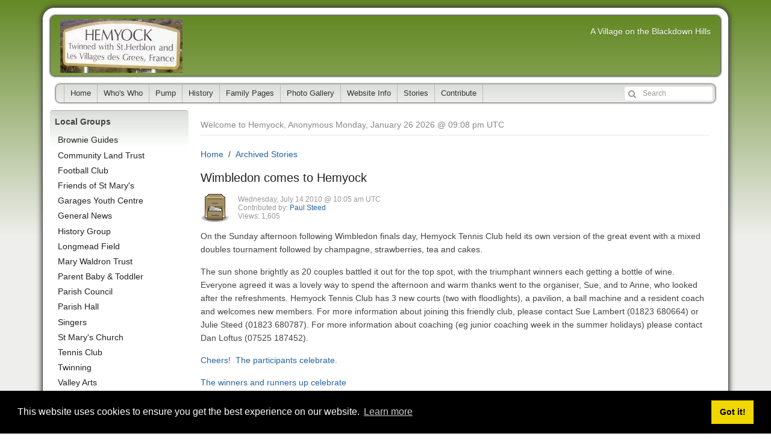

--- FILE ---
content_type: text/html; charset=utf-8
request_url: https://hemyock.org/index.php/article/20100714110552208
body_size: 5511
content:
<!DOCTYPE html>
<html lang="en" xmlns="http://www.w3.org/1999/xhtml" xml:lang="en">

<head>
<meta charset="utf-8" />
<title>Wimbledon comes to Hemyock - Hemyock</title>

<!-- Google tag (gtag.js) -->
<script async src="https://www.googletagmanager.com/gtag/js?id=G-VPWTQHJLCN"></script>
<script>
  window.dataLayer = window.dataLayer || [];
  function gtag(){dataLayer.push(arguments);}
  gtag('js', new Date());

  gtag('config', 'G-VPWTQHJLCN');
</script>

<!-- Mobile Specific Metas -->
<meta name="viewport" content="width=device-width, initial-scale=1, user-scalable=yes" />

<!-- Favicons -->
<link rel="shortcut icon" href="https://hemyock.org/layout/hemyock_v9/images/favicon.ico" />

<!-- <meta http-equiv="Pragma" content="no-cache" /> -->
<link rel="start contents" href="https://hemyock.org" />
<link rel="alternate" type="application/rss+xml" href="https://hemyock.org/backend/geeklog.rss" title="RSS Feed: Hemyock" /><link rel="home" href="https://hemyock.org/" title="Home" />
<link rel="search" href="https://hemyock.org/search.php" title="Advanced Search" />
<link rel="service" type="application/atomsvc+xml" href="https://hemyock.org/webservices/atom/?introspection" title="Webservices" />
<link rel="stylesheet" href="https://cdn.jsdelivr.net/npm/cookieconsent@3/build/cookieconsent.min.css" type="text/css" />
<link rel="stylesheet" href="https://hemyock.org/r.php?k=c33f3369e8c0a174b20b5df5ce200c4b" />
<script type="text/javascript" src="https://hemyock.org/vendor/jquery/jquery.min.js"></script>
<script type="text/javascript" src="https://hemyock.org/vendor/uikit/js/uikit.min.js"></script>
<script type="text/javascript" src="https://cdn.jsdelivr.net/npm/cookieconsent@3/build/cookieconsent.min.js" data-cfasync="false"></script>
<script type="text/javascript">var geeklog={ doc:document,win:window,$:function(id){ return this.doc.getElementById(id); },site_url:"https://hemyock.org",layout_url:"https://hemyock.org/layout/hemyock_v9",xhtml:" /",lang:{iso639Code:"en",tooltip_loading:"Loading...",tooltip_not_found:"Help page is not found.",tooltip_select_date:"Click to select a date",tabs_more:"More..",confirm_delete:"Do you really want to delete this item?",confirm_send:"Send this?"},device:{isMobile:false,isTablet:false},theme_options:{uikit_theme:"gradient",uikit_components:{accordion:0,autocomplete:0,datepicker:0,form_password:0,form_select:0,grid_parallax:0,grid:0,htmleditor:0,lightbox:1,nestable:0,notify:0,pagination:0,parallax:0,search:0,slider:0,slideset:0,slideshow_fx:0,slideshow:0,sortable:0,sticky:0,timepicker:0,tooltip:1,upload:0},use_minified_css:1,header_search:1,block_left_search:0,welcome_msg:1,trademark_msg:0,execution_time:1,pagenavi_string:1,header_brand_type:0,off_canvas_mode:2,enable_etag:0} };</script>
<script type="text/javascript" src="https://hemyock.org/r.php?k=601d7fb19524060d5941649a639613a7"></script>
<script type="application/ld+json">{"@context":"https:\/\/schema.org","@type":"BreadcrumbList","itemListElement":[[{"@type":"ListItem","position":1,"item":{"@id":"https:\/\/hemyock.org","name":"Home"}}],[{"@type":"ListItem","position":2,"item":{"@id":"https:\/\/hemyock.org\/index.php\/topic\/archive","name":"Archived Stories"}}]]}</script>
<link rel="canonical" href="https://hemyock.org/index.php/article/20100714110552208" />


<link rel="stylesheet" type="text/css" href="https://hemyock.org/mediagallery/style.css" />

<meta name="description" content="a village website with parish council, church, club and event information, and family history pages" />
<meta name="keywords" content="hemyock, culm valley, cvlr, culm valley light railway, blackdowns, blackdown hills, black down hills, black-down hills, neroche, neroche scheme, AONB, area of outstanding natural beauty, castle, hemyock castle, devon, somerset, neroche project, countryside, village, villages, rural, partnership, leaderplus, housing, advertising, bed and breakfast, places to stay, builders, st marys, church, baptist, pump, parish pump, acorns, football, cricket, tennis, twinning, cubs, scouts, keep fit, singers, longmead, parish council, primary school, bsg, luncheon club, tuesday group, nature, weather, news, links" />
<!--[if lt IE 8]><link rel="stylesheet" type="text/css" href="https://hemyock.org/layout/hemyock_v9/css_ltr/ie8.css" /><![endif]-->
<!--[if lt IE 9]><script type="text/javascript" src="https://hemyock.org/layout/hemyock_v9/javascript/respond.min.js"></script><![endif]-->
<!--[if lt IE 9]><script src="http://html5shiv.googlecode.com/svn/trunk/html5.js"></script><![endif]-->

<link rel="stylesheet" type="text/css" href="https://hemyock.org/layout/hemyock_v9/bxslider/jquery.bxslider.css" />

</head>

<body dir="ltr" class="left-center" itemscope="itemscope" itemtype="http://schema.org/WebPage">


  <!-- #container { -->
  <div id="container">
    <header id="header" class="brand-text" itemscope="itemscope" itemtype="http://schema.org/WPHeader">
      <div id="header-content">
        <a class="tm-toggle uk-navbar-toggle uk-visible-small" href="#offcanvas" data-uk-offcanvas="{mode:'reveal'}"></a>
        <div class="nameplate">
          <div class="site_name" itemprop="name"><a href="https://hemyock.org" title="Hemyock" itemprop="url">Hemyock</a></div>
          <p class="site_slogan">A Village on the Blackdown Hills</p>
        </div>
      </div>
    </header>

    <hr class="separator" />

    <nav id="navigation" class="uk-hidden-small" itemscope="itemscope" itemtype="http://schema.org/SiteNavigationElement">
      <div class="navigation_content uk-navbar uk-navbar-attached gl-navbar-small">
        <ul id="navigation_ul" class="uk-navbar-nav">
          <li class="menuitem" itemprop="name"><a href="https://hemyock.org/" itemprop="url">Home</a></li>
<li class="menuitem" itemprop="name"><a href="https://hemyock.org/index.php/page/20160413202654164" itemprop="url">Who's Who</a></li>
<li class="menuitem" itemprop="name"><a href="https://hemyock.org/index.php/page/2016040707065156" itemprop="url">Pump</a></li>
<li class="menuitem" itemprop="name"><a href="https://hemyock.org/index.php/page/20070119221551294" itemprop="url">History</a></li>
<li class="menuitem" itemprop="name"><a href="https://hemyock.org/index.php/page/20070212194622824" itemprop="url">Family Pages</a></li>
<li class="menuitem" itemprop="name"><a href="https://hemyock.org/mediagallery/index.php" itemprop="url">Photo Gallery</a></li>
<li class="menuitem" itemprop="name"><a href="https://hemyock.org/index.php/page/20070114165701808" itemprop="url">Website Info</a></li>
<li class="menuitem" itemprop="name"><a href="https://hemyock.org/directory.php/archive" itemprop="url">Stories</a></li>
<li class="menuitem last-child" itemprop="name"><a href="https://hemyock.org/submit.php?type=story" itemprop="url">Contribute</a></li>
        </ul>

        <div id="header-search">
          <form action="https://hemyock.org/search.php" method="get" id="header-searchform" class="uk-form uk-display-inline-block uk-navbar-flip">
            <div class="uk-form-icon">
              <i class="uk-icon-search" aria-hidden="true"></i>
              <input type="text" id="header-search-box" size="15" maxlength="255" value="" name="query" placeholder="Search" title="Search" />
              <input type="hidden" value="all" name="type" />
              <input type="hidden" value="all" name="keyType" />
              <input type="hidden" value="search" name="mode" />
            </div>
          </form>
        </div>

      </div>
    </nav>

    <div id="offcanvas" class="uk-offcanvas" itemscope="itemscope" itemtype="http://schema.org/SiteNavigationElement">
      <div class="uk-offcanvas-bar">
        <ul class="uk-nav uk-nav-offcanvas">
          <li class="menuitem" itemprop="name"><a href="https://hemyock.org/" itemprop="url">Home</a></li>
<li class="menuitem" itemprop="name"><a href="https://hemyock.org/index.php/page/20160413202654164" itemprop="url">Who's Who</a></li>
<li class="menuitem" itemprop="name"><a href="https://hemyock.org/index.php/page/2016040707065156" itemprop="url">Pump</a></li>
<li class="menuitem" itemprop="name"><a href="https://hemyock.org/index.php/page/20070119221551294" itemprop="url">History</a></li>
<li class="menuitem" itemprop="name"><a href="https://hemyock.org/index.php/page/20070212194622824" itemprop="url">Family Pages</a></li>
<li class="menuitem" itemprop="name"><a href="https://hemyock.org/mediagallery/index.php" itemprop="url">Photo Gallery</a></li>
<li class="menuitem" itemprop="name"><a href="https://hemyock.org/index.php/page/20070114165701808" itemprop="url">Website Info</a></li>
<li class="menuitem" itemprop="name"><a href="https://hemyock.org/directory.php/archive" itemprop="url">Stories</a></li>
<li class="menuitem last-child" itemprop="name"><a href="https://hemyock.org/submit.php?type=story" itemprop="url">Contribute</a></li>
        </ul>
      </div>
    </div>

    <hr class="separator" />

    <!-- #wrapper { -->
    <div id="wrapper">

      <!-- Center Block Container -->
      <div id="centerblocks">
        <main id="main-content" itemscope="itemscope" itemprop="mainContentOfPage" itemtype="http://schema.org/WebPageElement">
          <p class="welcome_msg">Welcome to Hemyock, Anonymous&nbsp;Monday, January 26 2026 @ 09:08 pm UTC</p>
          

<div class="bc_navigation">
<ul class="uk-breadcrumb">
<li><a href="https://hemyock.org">Home</a></li>
<li><a href="https://hemyock.org/index.php/topic/archive">Archived Stories</a></li>
</ul>
</div>


          
          

<div class="article">


<article class="storytext archivestorytext">
  <header>
    
        <h1 class="story_title">Wimbledon comes to Hemyock</h1>
    	

    <div class="story_icon">
                      </div>

    <ul class="story_status">
      <li>Wednesday, July 14 2010 @ 10:05 am UTC</li>
      <li>Contributed by: <a class="storybyline" href="https://hemyock.org/users.php?mode=profile&amp;uid=7" rel="author">Paul Steed</a></li>
      <li>Views: 1,605</li>
    </ul>
  </header>

  <div class="story_introtext">
    <span class="story_image"><a href="https://hemyock.org/index.php/topic/archive"><img src="https://hemyock.org/images/topics/topic_archive.png" alt="Archived Stories" title="Archived Stories" /></a></span>
    <p>On the Sunday afternoon following Wimbledon finals day, Hemyock Tennis Club held its own version of the great event with a mixed doubles tournament followed by champagne, strawberries, tea and cakes. </p> <p><div>The sun shone brightly as 20 couples battled it out for the top spot, with the triumphant winners each getting a bottle of wine. Everyone agreed it was a lovely way to spend the afternoon and warm thanks went to the organiser, Sue, and to Anne, who looked after the refreshments. Hemyock Tennis Club has 3 new courts (two with floodlights), a pavilion, a ball machine and a resident coach and welcomes new members. For more information about joining this friendly club, please contact Sue Lambert (01823 680664) or Julie Steed (01823 680787). For more information about coaching (eg junior coaching week in the summer holidays) please contact Dan Loftus (07525 187452).</div></p><p><a href="http://hemyock.org/images/library/glasseslow.jpg">Cheers!&nbsp; The participants celebrate.</a></p><p><a href="http://hemyock.org/images/library/winnerslow.jpg">The winners and runners up celebrate</a></p>  </div>

  
  
      <footer>
                

<div class="related-topics">Filed under: <a href="https://hemyock.org/index.php/topic/archive">Archived Stories</a>
</div>


          
          <hr />
          <div class="uk-margin uk-grid" data-uk-grid-margin data-uk-grid-match>
              
              <div class="uk-width-medium-1-2">
              

<aside class="block-related">
  <h2>What's Related</h2>
  <div class="block-related-content">




      <ul >
        <li class="listitem"><a href="http://hemyock.org/images/library/glasseslow.jpg">Cheers!&nbsp; The parti...</a></li>
<li class="listitem"><a href="http://hemyock.org/images/library/winnerslow.jpg">The winners and runners...</a></li>
<li class="listitem"><a href="https://hemyock.org/search.php?mode=search&amp;type=article&amp;author=7">More by Paul Steed</a></li>
<li class="listitem"><a href="https://hemyock.org/search.php?mode=search&amp;type=article&amp;topic=archive">More from Archived Stories</a></li>
      </ul>



  </div>
</aside>


              </div>

              <div class="uk-width-medium-1-2">
              

<aside class="block-related">
  <h2>Article Options</h2>
  <div class="block-related-content">




      <ul class="list-story-options">
        <li class="listitem"><a href="https://hemyock.org/index.php/article/20100714110552208/print" rel="nofollow">Printable Article Format</a></li>
      </ul>



  </div>
</aside>


              </div>

                        </div>
            
          </footer>
  </article></div>


    


        </main>
      </div>

      
    <hr class="separator" />

    <div id="leftblocks" role="complementary">
      <section class="block-left" role="search" id="block-left-search">
        <h2 class="block-title">Search</h2>
        <div class="block-left-content">
          <form action="https://hemyock.org/search.php" method="get" id="searchform" class="uk-form">
            <fieldset class="noborder_fieldset">
              <legend class="hidden_legend">Search</legend>
              <div class="uk-form-icon">
                <i class="uk-icon-search" aria-hidden="true"></i>
                <input type="text" size="15" maxlength="255" value="" name="query" placeholder="Search" title="Search" />
                <input type="hidden" value="all" name="type" />
                <input type="hidden" value="all" name="keyType" />
                <input type="hidden" value="search" name="mode" />
              </div>
              <div class="navi">
                <a href="https://hemyock.org/search.php">advanced search</a>
              </div>
            </fieldset>
          </form>
        </div>
      </section>

      

<section class="block-list">
  <h2 class="block-title">Local Groups</h2>
  <nav class="block-list-content">
    <ul class="noliststyle">


<li class="topicoption sideoption branch_level1"><a href="https://hemyock.org/index.php/topic/brownieguides">Brownie Guides</a></li>
<li class="topicoption sideoption branch_level1"><a href="https://hemyock.org/index.php/topic/CLT">Community Land Trust</a></li>
<li class="topicoption sideoption branch_level1"><a href="https://hemyock.org/index.php/topic/footballclub">Football Club</a></li>
<li class="topicoption sideoption branch_level1"><a href="https://hemyock.org/index.php/topic/fosm">Friends of St Mary's</a></li>
<li class="topicoption sideoption branch_level1"><a href="https://hemyock.org/index.php/topic/youthcentre">Garages Youth Centre</a></li>
<li class="topicoption sideoption branch_level1"><a href="https://hemyock.org/index.php/topic/General">General News</a></li>
<li class="topicoption sideoption branch_level1"><a href="https://hemyock.org/index.php/topic/historygroup">History Group</a></li>
<li class="topicoption sideoption branch_level1"><a href="https://hemyock.org/index.php/topic/longmead">Longmead Field</a></li>
<li class="topicoption sideoption branch_level1"><a href="https://hemyock.org/index.php/topic/marywaldrontrust">Mary Waldron Trust</a></li>
<li class="topicoption sideoption branch_level1"><a href="https://hemyock.org/index.php/topic/parenttoddlers">Parent Baby & Toddler</a></li>
<li class="topicoption sideoption branch_level1"><a href="https://hemyock.org/index.php/topic/parishcouncil">Parish Council</a></li>
<li class="topicoption sideoption branch_level1"><a href="https://hemyock.org/index.php/topic/parishhall">Parish Hall</a></li>
<li class="topicoption sideoption branch_level1"><a href="https://hemyock.org/index.php/topic/singers">Singers</a></li>
<li class="topicoption sideoption branch_level1"><a href="https://hemyock.org/index.php/topic/SMary">St Mary's Church</a></li>
<li class="topicoption sideoption branch_level1"><a href="https://hemyock.org/index.php/topic/tennisclub">Tennis Club</a></li>
<li class="topicoption sideoption branch_level1"><a href="https://hemyock.org/index.php/topic/twinning">Twinning</a></li>
<li class="topicoption sideoption branch_level1"><a href="https://hemyock.org/index.php/topic/valleyarts">Valley Arts</a></li>
<li class="topicoption sideoption branch_level1"><a href="https://hemyock.org/index.php/topic/violetchapman">Violet Chapman Trust</a></li>
<li class="topicoption sideoption branch_level1"><a href="https://hemyock.org/index.php/topic/WI">WI</a></li>
<li class="topicoption sideoption branch_level1"><a href="https://hemyock.org/index.php/topic/youngfarmers">Young Farmers</a></li>
<li class="topicoption sideoption branch_level1"><a href="https://hemyock.org/index.php/topic/youthfootball">Youth Football</a></li>


    </ul>
  </nav>
</section>




    <section class="block-left">
      <h2 class="block-title">Local Groups Websites</h2>
      <div class="block-left-content">


<ul class='list-new-plugins'><li><a target='_blank' href='https://hemyock.org/index.php/links/portal/20160405163959317'>BHHA</a></li>
<li><a target='_blank' href='https://hemyock.org/index.php/links/portal/20160405163524845'>BHLAC</a></li>
<li><a target='_blank' href='https://hemyock.org/index.php/links/portal/2016041123052439'>Blackdown Archives</a></li>
<li><a target='_blank' href='https://hemyock.org/index.php/links/portal/20161207114039177'>Bowling Club</a></li>
<li><a target='_blank' href='https://hemyock.org/index.php/links/portal/20160405201241255'>BSG</a></li>
<li><a target='_blank' href='https://hemyock.org/index.php/links/portal/20160406121413851'>Lights Brigade</a></li>
<li><a target='_blank' href='https://hemyock.org/index.php/links/portal/20210104105536115'>Parish Council</a></li>
<li><a target='_blank' href='https://hemyock.org/index.php/links/portal/20180621095311106'>Parish Hall</a></li>
<li><a target='_blank' href='https://hemyock.org/index.php/links/portal/20160405164804603'>Primary School</a></li>
<li><a target='_blank' href='https://hemyock.org/index.php/links/portal/20160405202533823'>Scouts & Cubs</a></li>
<li><a target='_blank' href='https://hemyock.org/index.php/links/portal/20160405202246879'>St Mary's Church</a></li>
</ul>

      </div>
    </section>




    <section class="block-left">
      <h2 class="block-title">Social Media</h2>
      <div class="block-left-content">


<ul class='list-new-plugins'><li><a target='_blank' href='https://hemyock.org/index.php/links/portal/20160425211255497'>Baby & Toddler Group</a></li>
<li><a target='_blank' href='https://hemyock.org/index.php/links/portal/20160405160138972'>Baptist Church</a></li>
<li><a target='_blank' href='https://hemyock.org/index.php/links/portal/20160425205119819'>BHLAC</a></li>
<li><a target='_blank' href='https://hemyock.org/index.php/links/portal/20160425210136833'>Bowling Club</a></li>
<li><a target='_blank' href='https://hemyock.org/index.php/links/portal/20160425210657297'>Cricket Club</a></li>
<li><a target='_blank' href='https://hemyock.org/index.php/links/portal/2016042520401490'>Hemyock Past and Present</a></li>
<li><a target='_blank' href='https://hemyock.org/index.php/links/portal/20170317125106541'>Parish Council</a></li>
<li><a target='_blank' href='https://hemyock.org/index.php/links/portal/20160425204746730'>Post Office</a></li>
<li><a target='_blank' href='https://hemyock.org/index.php/links/portal/20160425205647192'>Primary School PTFA</a></li>
<li><a target='_blank' href='https://hemyock.org/index.php/links/portal/20160425204657713'>The Catherine Wheel</a></li>
<li><a target='_blank' href='https://hemyock.org/index.php/links/portal/20160425205847810'>The Garages</a></li>
<li><a target='_blank' href='https://hemyock.org/index.php/links/portal/20160425204825660'>The Lights Brigade</a></li>
<li><a target='_blank' href='https://hemyock.org/index.php/links/portal/20180314163304696'>Valley Arts</a></li>
</ul>

      </div>
    </section>




    <section class="block-left">
      <h2 class="block-title">User Functions</h2>
      <div class="block-left-content">




<form action="https://hemyock.org/users.php" method="post" id="loginform" class="uk-form">
  <fieldset class="noborder_fieldset">
    <legend class="hidden_legend">Login</legend>

    
    
        <div class="loginform">
      <div class="form_part">
        <label for="loginform-loginname" style="display:none">Username</label>
        <input type="text" value="" name="loginname" id="loginform-loginname" class="size2" placeholder="Username" />
      </div>

      
      <div class="form_part">
        <label for="loginform-passwd" style="display:none">Password</label>
        <input type="password" name="passwd" id="loginform-passwd" class="size2" placeholder="Password" />
      </div>
    </div>

    <div class="submit">
      <button type="submit" value="Login" class="uk-button">Login</button>
    </div>
        
    <div class="navi">
            <div></div>
      <div>Lost your <a href="https://hemyock.org/users.php?mode=getpassword" rel="nofollow">password</a>?</div>
    </div>
  </fieldset>
</form>

<div>Remote Login Options</div>




      </div>
    </section>


    </div>

      
    </div>
    <!-- } #wrapper -->

    <hr class="separator" />

    <footer id="footer" class="clearfix" itemscope="itemscope" itemtype="http://schema.org/WPFooter">
      <div id="footer-content">
        <!-- <div id="copyright" itemprop="copyrightHolder" itemscope="itemscope" itemtype="http://schema.org/Organization"><span itemprop="name">Copyright &copy; 2026 Hemyock</span></div> -->
        <div id="trademark">All trademarks and copyrights on this page are owned by their respective owners.</div>
        <div id="powered_by">Hemyock is a village situated in the Culm Valley in Devon, England</div>
        <div id="execution_textandtime">Created this page in 0.07 seconds</div>
      </div>
    </footer>

    <div id="totop-scroller" style="display: none;" data-uk-smooth-scroll="{offset: 12}">
      <i class="uk-icon-chevron-circle-up"></i>
    </div>

  </div>
  <!-- } #container -->

  <script type="text/javascript" src="https://hemyock.org/r.php?k=e59263a6161812073bbb38aa9d4502b1"></script>
<script type="text/javascript">window.cookieconsent.initialise({"palette":{"popup":{"background":"#000"},"button":{"background":"#f1d600"}},"content":{"message":"This website uses cookies to ensure you get the best experience on our website.","dismiss":"Got it!","link":"Learn more"}});</script>

  <script type="text/javascript" src="https://hemyock.org/layout/hemyock_v9/bxslider/jquery.bxslider.min.js"></script>
  <script>
      $(document).ready(function(){
          $('.bxslider').bxSlider({
              auto: true,
              captions: true,
              mode: 'fade',
              pagerType: 'short',
              randomStart: true,
              pause: 6000,
              onSliderLoad: function(currentIndex){
                  $(".carousel").css("visibility", "visible");
                  $(".carousel").css("height", "auto");
              }
          });
      });
  </script>

  <!-- Depending on the situation, HTML body element's class attribute to specify a value by JavaScript
       The argument from the left, the right block container, the middle block left the right block id attribute value -->
  <script type="text/javascript">
  <!--
    FixHTML('leftblocks', 'centerblocks', 'rightblocks');
  -->
  </script>



</body>

</html>


--- FILE ---
content_type: text/css
request_url: https://hemyock.org/layout/hemyock_v9/bxslider/jquery.bxslider.css
body_size: 1012
content:
/** VARIABLES
===================================*/
/** RESET AND LAYOUT
===================================*/
.bx-wrapper {
  position: relative;
  margin-bottom: 60px;
  padding: 0;
  *zoom: 1;
  -ms-touch-action: pan-y;
  touch-action: pan-y;
}
.bx-wrapper img {
  max-width: 100%;
  display: block;
}
.bxslider {
  margin: 0;
  padding: 0;
  /*fix flickering when used background-image instead of <img> (on Chrome)*/
  -webkit-perspective: 1000;
}
ul.bxslider {
  list-style: none;
}
.bx-viewport {
  /* fix other elements on the page moving (in Chrome) */
  -webkit-transform: translateZ(0);
}
/** THEME
===================================*/
.bx-wrapper {
  -moz-box-shadow: 0 0 5px #ccc;
  -webkit-box-shadow: 0 0 5px #ccc;
  box-shadow: 0 0 5px #ccc;
  border: 0px solid #fff;
  background: #fff;
}
.bx-wrapper .bx-pager,
.bx-wrapper .bx-controls-auto {
  position: absolute;
  bottom: -20px;
  width: 100%;
}
/* LOADER */
.bx-wrapper .bx-loading {
  min-height: 50px;
  background: url('images/bx_loader.gif') center center no-repeat #ffffff;
  height: 100%;
  width: 100%;
  position: absolute;
  top: 0;
  left: 0;
  z-index: 2000;
}
/* PAGER */
.bx-wrapper .bx-pager {
  text-align: center;
  font-size: .85em;
  font-family: Arial;
  font-weight: bold;
  color: #666;
  padding-top: 20px;
}
.bx-wrapper .bx-pager.bx-default-pager a {
  background: #666;
  text-indent: -9999px;
  display: block;
  width: 10px;
  height: 10px;
  margin: 0 5px;
  outline: 0;
  -moz-border-radius: 5px;
  -webkit-border-radius: 5px;
  border-radius: 5px;
}
.bx-wrapper .bx-pager.bx-default-pager a:hover,
.bx-wrapper .bx-pager.bx-default-pager a.active,
.bx-wrapper .bx-pager.bx-default-pager a:focus {
  background: #000;
}
.bx-wrapper .bx-pager-item,
.bx-wrapper .bx-controls-auto .bx-controls-auto-item {
  display: inline-block;
  vertical-align: bottom;
  *zoom: 1;
  *display: inline;
}
.bx-wrapper .bx-pager-item {
  font-size: 0;
  line-height: 0;
}
/* DIRECTION CONTROLS (NEXT / PREV) */
.bx-wrapper .bx-prev {
  left: 10px;
  background: url('images/controls.png') no-repeat 0 -32px;
}
.bx-wrapper .bx-prev:hover,
.bx-wrapper .bx-prev:focus {
  background-position: 0 0;
}
.bx-wrapper .bx-next {
  right: 10px;
  background: url('images/controls.png') no-repeat -43px -32px;
}
.bx-wrapper .bx-next:hover,
.bx-wrapper .bx-next:focus {
  background-position: -43px 0;
}
.bx-wrapper .bx-controls-direction a {
  position: absolute;
  top: 50%;
  margin-top: -16px;
  outline: 0;
  width: 32px;
  height: 32px;
  text-indent: -9999px;
  z-index: 9999;
}
.bx-wrapper .bx-controls-direction a.disabled {
  display: none;
}
/* AUTO CONTROLS (START / STOP) */
.bx-wrapper .bx-controls-auto {
  text-align: center;
}
.bx-wrapper .bx-controls-auto .bx-start {
  display: block;
  text-indent: -9999px;
  width: 10px;
  height: 11px;
  outline: 0;
  background: url('images/controls.png') -86px -11px no-repeat;
  margin: 0 3px;
}
.bx-wrapper .bx-controls-auto .bx-start:hover,
.bx-wrapper .bx-controls-auto .bx-start.active,
.bx-wrapper .bx-controls-auto .bx-start:focus {
  background-position: -86px 0;
}
.bx-wrapper .bx-controls-auto .bx-stop {
  display: block;
  text-indent: -9999px;
  width: 9px;
  height: 11px;
  outline: 0;
  background: url('images/controls.png') -86px -44px no-repeat;
  margin: 0 3px;
}
.bx-wrapper .bx-controls-auto .bx-stop:hover,
.bx-wrapper .bx-controls-auto .bx-stop.active,
.bx-wrapper .bx-controls-auto .bx-stop:focus {
  background-position: -86px -33px;
}
/* PAGER WITH AUTO-CONTROLS HYBRID LAYOUT */
.bx-wrapper .bx-controls.bx-has-controls-auto.bx-has-pager .bx-pager {
  text-align: left;
  width: 80%;
}
.bx-wrapper .bx-controls.bx-has-controls-auto.bx-has-pager .bx-controls-auto {
  right: 0;
  width: 35px;
}
/* IMAGE CAPTIONS */
.bx-wrapper .bx-caption {
  position: absolute;
  bottom: 0;
  left: 0;
  background: #666;
  background: rgba(80, 80, 80, 0.75);
  width: 100%;
}
.bx-wrapper .bx-caption span {
  color: #fff;
  font-family: Arial;
  display: block;
  font-size: .85em;
  padding: 10px;
}
